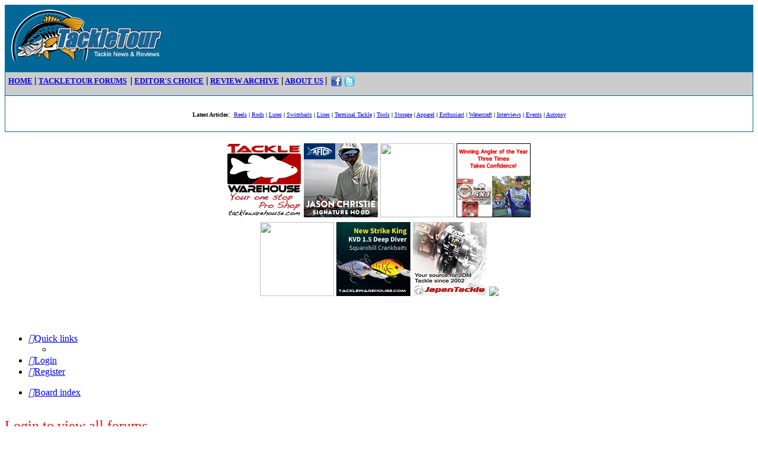

--- FILE ---
content_type: text/html; charset=UTF-8
request_url: https://www.tackletour.net/index.php?sid=65c396e45b1f196222222e81f0aea949
body_size: 3865
content:
<!DOCTYPE html>
<html dir="ltr" lang="en-gb">
<head>
<meta charset="utf-8" />
<meta http-equiv="X-UA-Compatible" content="IE=edge">
<meta name="viewport" content="width=device-width, initial-scale=1" />

<title>TackleTour - Index page</title>



<!--
	phpBB style name: prosilver
	Based on style:   prosilver (this is the default phpBB3 style)
	Original author:  Tom Beddard ( http://www.subBlue.com/ )
	Modified by:
-->

<link href="./assets/css/font-awesome.min.css?assets_version=78" rel="stylesheet">
<link href="./styles/prosilver/theme/stylesheet.css?assets_version=78" rel="stylesheet">
<link href="./styles/prosilver/theme/en/stylesheet.css?assets_version=78" rel="stylesheet">




<!--[if lte IE 9]>
	<link href="./styles/prosilver/theme/tweaks.css?assets_version=78" rel="stylesheet">
<![endif]-->





</head>
<body id="phpbb" class="nojs notouch section-index ltr ">


<div id="wrap" class="wrap">
	<a id="top" class="top-anchor" accesskey="t"></a>
	<div id="page-header">
<table border="0" cellpadding="5" cellspacing="1" width="100%" bgcolor="#006896" height="161">
<tr>
 <td bgcolor="#006896" height="102" valign="top" width="976">
<table cellSpacing="0" cellPadding="0" width="976" border="0">
  <tr>
    <td>
    <a href="http://tackletour.com/index.html">
        <img border="0" src="http://tackletour.com/headers/ttheader105.jpg" width="260" height="90"></a></td>
  <td width="742">
<!--/* TTTop Leaderboard banner*/-->
  </td>
  </tr>
  </table>
 </td>
 </tr>

<tr>
 <td bgcolor="#CCCCCC" height="29" valign="top" width="976">
<b><font size="2" face="Verdana"><a href="http://tackletour.com/index.html">HOME</a> </font>
<font face="Verdana">|</font><font face="Verdana" size="2">
</font></a><font size="2" face="Verdana">
<a href="http://www.tackletour.net/">TACKLETOUR FORUMS</a> &nbsp;</font><font face="Verdana">|</font><font size="2" face="Verdana">
<a href="http://tackletour.com/editorschoice.html">EDITOR'S&nbsp;CHOICE</a></font><font face="Verdana">&nbsp;|</font><font size="2" fac
e="Verdana">
<a href="http://tackletour.com/menuarchive.html">REVIEW ARCHIVE</a></font><font face="Verdana"> |</font><font size="2" face="Verdana">
<a href="http://tackletour.com/about.html">ABOUT US</a> </font><font face="Verdana">|</font></b><font size="2">&nbsp;
</font><a target="_blank" href="https://www.facebook.com/TackleTour">
<img border="0" src="http://tackletour.com/headers/buttonfacebook.jpg" width="18" height="18" align="absmiddle"></a>
<a target="_blank" href="http://twitter.com/teamtackletour">
<img border="0" src="http://tackletour.com/headers/buttontwitter.jpg" width="18" height="18" align="absmiddle"></a></td>
 </tr>

<tr>
 <td bgcolor="#FFFFFF" height="26" valign="top" width="976">
<p align="center"><font face="Verdana" size="1"><b>Latest Articles</b></font><font face="Verdana" size="2">:&nbsp;
</font><font face="Verdana" size="1">
<a href="http://tackletour.com/menureels.html">Reels</a> <b>|</b>
<a href="http://tackletour.com/menurods.html">Rods</a> <b>|</b>
<a href="http://tackletour.com/menulures.html">Lures</a> <b>|</b>
<a href="http://tackletour.com/menuswimbaits.html">Swimbaits</a> <b>|</b>
<a href="http://tackletour.com/menulines.html">Lines</a> <b>|</b>
<a href="http://tackletour.com/menubasictackle.html">Terminal Tackle</a> <b>|</b>
<a href="http://tackletour.com/menutools.html">Tools</a> <b>|</b>
<a href="http://tackletour.com/menustorage.html">Storage</a> <b>|</b>
<a href="http://tackletour.com/menuclothing.html">Apparel</a> <b>|</b>
<a href="http://tackletour.com/menuenthusiasttackle.html">Enthusiast</a> <b>|</b>
<a href="http://tackletour.com/menuwatercraft.html">Watercraft</a> <b>|</b>
<a href="http://tackletour.com/menuinterviews.html">Interviews</a> <b>|</b>
<a href="http://tackletour.com/menuevents.html">Events</a> <b>|</b>
<a href="http://tackletour.com/menuautopsy.html">Autopsy</a></font>
</td>
 </tr>
</table>
<br/>
<table width="100%" cellspacing="0">
<tr>
                                          <td align="center" valign="top">
<!--/* First row */-->
<!--/* Tackle Warehouse */-->
<a href="http://www.tacklewarehouse.com/?from=tactour" target=_blank>
<img border="0" src="http://www.tackletour.net/banners/bannertacklewarehouse4.jpg" width="125" height="125"></a>

<!--/* Aftco */-->
<a href="https://aftco.com/products/jason-christie-fishing-bass-long-sleeve-performance-shirt?utm_source=tackletour&utm_medium=banner&u
tm_campaign=jchood" target=_blank>
<img border="0" src="http://www.tackletour.com/banners/banneraftco4.jpg" width="125" height="125"></a>

<!--/* Monster */-->
<a href="http://www.outdoorproshop.com/?Click=592" target=_blank>
<img border="0" src="http://www.tackletour.com/banners/bannermonsterfishing1.jpg" width="125" height="125"></a>

<!--/* Sunline */-->
<a href="http://www.sunlineamerica.com" target=_blank>
<img border="0" src="http://www.tackletour.com/banners/bannersunline1.gif" width="125" height="125"></a>

<!--/* End First row */-->
</td>
                                        </tr>
<tr><td></td></tr>

                                        <tr>
                                          <td align="center" valign="top">
<!--/* Second row */-->
<!--/* Daiwa */-->
<a href="https://www.tacklewarehouse.com/Daiwa/catpage-DAIWA.html?from=tactour" target=_blank>
<img border="0" src="http://www.tackletour.com/banners/bannerdaiwa3.jpg" width="125" height="125"></a>

<!--/* Tackle Warehouse */-->
<a href="https://www.tacklewarehouse.com/Strike_King_KVD_15_Deep_Diver_Squarebill_Crankbaits/descpage-SKKVDDD.html?from=tactour" target
=_blank>
<img border="0" src="http://www.tackletour.com/banners/bannertw527.jpg" width="125" height="125"></a>

<!--/* JapanTackle */-->
<a href="http://www.japantackle.com" target=_blank>
<img border="0" src="http://www.tackletour.com/banners/bannerjapantackle6.jpg" width="125" height="125"></a>

<!--/* BAM */-->
<a href='http://www.bassanglermag.com/mike-iaconelli-talks-about-bass-angler-magaizne/' target='_blank'><img src='http://www.tackletour
.com/banners/Bass_Angler_Magazine_Fall_125x125.jpg' border='0'></a>

<!--/* End Second row */-->

                                                        </td>
                                        </tr>
<tr><td></td></tr>

                                        <tr>
                                          <td align="center" valign="top">
<font size=5 color=#FF0000>
<!--/* Announcement row */-->
<!--/* End Announcement row */-->
</font>

                                                        </td>
                                        </tr>
<tr><td height="15"></td></tr>
<tr><td align="center">
</td></tr>
                        </tr>
                </table>
<br />

				<div class="navbar" role="navigation">
	<div class="inner">

	<ul id="nav-main" class="nav-main linklist" role="menubar">

		<li id="quick-links" class="quick-links dropdown-container responsive-menu hidden" data-skip-responsive="true">
			<a href="#" class="dropdown-trigger">
				<i class="icon fa-bars fa-fw" aria-hidden="true"></i><span>Quick links</span>
			</a>
			<div class="dropdown">
				<div class="pointer"><div class="pointer-inner"></div></div>
				<ul class="dropdown-contents" role="menu">
					
					
										<li class="separator"></li>

									</ul>
			</div>
		</li>

						
			<li class="rightside"  data-skip-responsive="true">
			<a href="./ucp.php?mode=login&amp;sid=409e78c9b72dd7147d2fc38acc04d533" title="Login" accesskey="x" role="menuitem">
				<i class="icon fa-power-off fa-fw" aria-hidden="true"></i><span>Login</span>
			</a>
		</li>
					<li class="rightside" data-skip-responsive="true">
				<a href="./ucp.php?mode=register&amp;sid=409e78c9b72dd7147d2fc38acc04d533" role="menuitem">
					<i class="icon fa-pencil-square-o  fa-fw" aria-hidden="true"></i><span>Register</span>
				</a>
			</li>
						</ul>

	<ul id="nav-breadcrumbs" class="nav-breadcrumbs linklist navlinks" role="menubar">
				
		
		<li class="breadcrumbs" itemscope itemtype="https://schema.org/BreadcrumbList">

			
							<span class="crumb" itemtype="https://schema.org/ListItem" itemprop="itemListElement" itemscope><a itemprop="item" href="./index.php?sid=409e78c9b72dd7147d2fc38acc04d533" accesskey="h" data-navbar-reference="index"><i class="icon fa-home fa-fw"></i><span itemprop="name">Board index</span></a><meta itemprop="position" content="1" /></span>

			
					</li>

		
			</ul>

	</div>
</div>
	</div>

	
	<a id="start_here" class="anchor"></a>
	<div id="page-body" class="page-body" role="main">
		<br>
<font size=5 color=#FF0000>
Login to view all forums
</font>
		
<p class="right responsive-center time">It is currently Thu Jan 22, 2026 5:41 pm</p>



	
				<div class="forabg">
			<div class="inner">
			<ul class="topiclist">
				<li class="header">
										<dl class="row-item">
						<dt><div class="list-inner"><a href="./viewforum.php?f=56&amp;sid=409e78c9b72dd7147d2fc38acc04d533">Reviews</a></div></dt>
						<dd class="topics">Topics</dd>
						<dd class="posts">Posts</dd>
						<dd class="lastpost"><span>Last post</span></dd>
					</dl>
									</li>
			</ul>
			<ul class="topiclist forums">
		
	
	
	
			
					<li class="row">
						<dl class="row-item forum_read">
				<dt title="No unread posts">
										<div class="list-inner">
																		<a href="./viewforum.php?f=63&amp;sid=409e78c9b72dd7147d2fc38acc04d533" class="forumtitle">TT Articles</a>
						<br />TT Reviews - Latest reviews listed and open to member comments												
												<div class="responsive-show" style="display: none;">
															Topics: <strong>1403</strong>
													</div>
											</div>
				</dt>
									<dd class="topics">1403 <dfn>Topics</dfn></dd>
					<dd class="posts">4786 <dfn>Posts</dfn></dd>
					<dd class="lastpost">
						<span>
																						<dfn>Last post</dfn>
																										<a href="./viewtopic.php?f=63&amp;p=740173&amp;sid=409e78c9b72dd7147d2fc38acc04d533#p740173" title="Fresh Gear, Familiar Faces, and Good Vibes at the 2026 ISE Show" class="lastsubject">Fresh Gear, Familiar Faces, a…</a> <br />
																	by <a href="./memberlist.php?mode=viewprofile&amp;u=1222&amp;sid=409e78c9b72dd7147d2fc38acc04d533" style="color: #003366;" class="username-coloured">Cal</a>																	<a href="./viewtopic.php?f=63&amp;p=740173&amp;sid=409e78c9b72dd7147d2fc38acc04d533#p740173" title="View the latest post">
										<i class="icon fa-external-link-square fa-fw icon-lightgray icon-md" aria-hidden="true"></i><span class="sr-only">View the latest post</span>
									</a>
																<br /><time datetime="2026-01-19T13:54:40+00:00">Mon Jan 19, 2026 1:54 pm</time>
													</span>
					</dd>
							</dl>
					</li>
			
				</ul>

			</div>
		</div>
		


	<form method="post" action="./ucp.php?mode=login&amp;sid=409e78c9b72dd7147d2fc38acc04d533" class="headerspace">
	<h3><a href="./ucp.php?mode=login&amp;sid=409e78c9b72dd7147d2fc38acc04d533">Login</a>&nbsp; &bull; &nbsp;<a href="./ucp.php?mode=register&amp;sid=409e78c9b72dd7147d2fc38acc04d533">Register</a></h3>
		<fieldset class="quick-login">
			<label for="username"><span>Username:</span> <input type="text" tabindex="1" name="username" id="username" size="10" class="inputbox" title="Username" /></label>
			<label for="password"><span>Password:</span> <input type="password" tabindex="2" name="password" id="password" size="10" class="inputbox" title="Password" autocomplete="off" /></label>
							<a href="./ucp.php?mode=sendpassword&amp;sid=409e78c9b72dd7147d2fc38acc04d533">I forgot my password</a>
										<span class="responsive-hide">|</span> <label for="autologin">Remember me <input type="checkbox" tabindex="4" name="autologin" id="autologin" /></label>
						<input type="submit" tabindex="5" name="login" value="Login" class="button2" />
			<input type="hidden" name="redirect" value="./index.php?sid=409e78c9b72dd7147d2fc38acc04d533" />
<input type="hidden" name="creation_time" value="1769103673" />
<input type="hidden" name="form_token" value="ac7de7348bc91b66b6035b0810e80476b5c7871c" />

			
		</fieldset>
	</form>


	<div class="stat-block online-list">
		<h3>Who is online</h3>		<p>
						In total there are <strong>913</strong> users online :: 4 registered, 0 hidden and 909 guests (based on users active over the past 5 minutes)<br />Most users ever online was <strong>13480</strong> on Sat Jun 07, 2025 5:13 am<br /> 
								</p>
	</div>

	<div class="stat-block statistics">
		<h3>Statistics</h3>
		<p>
						Total posts <strong>688717</strong> &bull; Total topics <strong>80002</strong> &bull; Total members <strong>13577</strong> &bull; Our newest member <strong><a href="./memberlist.php?mode=viewprofile&amp;u=34604&amp;sid=409e78c9b72dd7147d2fc38acc04d533" style="color: #000000;" class="username-coloured">KankRat</a></strong>
					</p>
	</div>


			</div>


<div id="page-footer" class="page-footer" role="contentinfo">
	<div class="navbar" role="navigation">
	<div class="inner">

	<ul id="nav-footer" class="nav-footer linklist" role="menubar">
		<li class="breadcrumbs">
									<span class="crumb"><a href="./index.php?sid=409e78c9b72dd7147d2fc38acc04d533" data-navbar-reference="index"><i class="icon fa-home fa-fw" aria-hidden="true"></i><span>Board index</span></a></span>					</li>
		
				<li class="rightside">All times are <span title="UTC">UTC</span></li>
							<li class="rightside">
				<a href="./ucp.php?mode=delete_cookies&amp;sid=409e78c9b72dd7147d2fc38acc04d533" data-ajax="true" data-refresh="true" role="menuitem">
					<i class="icon fa-trash fa-fw" aria-hidden="true"></i><span>Delete cookies</span>
				</a>
			</li>
					</ul>

	</div>
</div>

        <div class="copyright">&copy; 2000-2025 <a href="http://www.tackletour.com">TackleTour LLC</a> All rights reserved<BR>
The Angler's source for tackle news and reviews<BR>
				<p class="footer-row">
			<span class="footer-copyright">Powered by <a href="https://www.phpbb.com/">phpBB</a>&reg; Forum Software &copy; phpBB Limited</span>
		</p>
						<p class="footer-row" role="menu">
			<a class="footer-link" href="./ucp.php?mode=privacy&amp;sid=409e78c9b72dd7147d2fc38acc04d533" title="Privacy" role="menuitem">
				<span class="footer-link-text">Privacy</span>
			</a>
			|
			<a class="footer-link" href="./ucp.php?mode=terms&amp;sid=409e78c9b72dd7147d2fc38acc04d533" title="Terms" role="menuitem">
				<span class="footer-link-text">Terms</span>
			</a>
		</p>
					</div>

	<div id="darkenwrapper" class="darkenwrapper" data-ajax-error-title="AJAX error" data-ajax-error-text="Something went wrong when processing your request." data-ajax-error-text-abort="User aborted request." data-ajax-error-text-timeout="Your request timed out; please try again." data-ajax-error-text-parsererror="Something went wrong with the request and the server returned an invalid reply.">
		<div id="darken" class="darken">&nbsp;</div>
	</div>

	<div id="phpbb_alert" class="phpbb_alert" data-l-err="Error" data-l-timeout-processing-req="Request timed out.">
		<a href="#" class="alert_close">
			<i class="icon fa-times-circle fa-fw" aria-hidden="true"></i>
		</a>
		<h3 class="alert_title">&nbsp;</h3><p class="alert_text"></p>
	</div>
	<div id="phpbb_confirm" class="phpbb_alert">
		<a href="#" class="alert_close">
			<i class="icon fa-times-circle fa-fw" aria-hidden="true"></i>
		</a>
		<div class="alert_text"></div>
	</div>
</div>

</div>

<div>
	<a id="bottom" class="anchor" accesskey="z"></a>
	</div>

<script src="./assets/javascript/jquery.min.js?assets_version=78"></script>
<script src="./assets/javascript/core.js?assets_version=78"></script>



<script src="./styles/prosilver/template/forum_fn.js?assets_version=77"></script>
<script src="./styles/prosilver/template/ajax.js?assets_version=77"></script>



</body>
</html>
